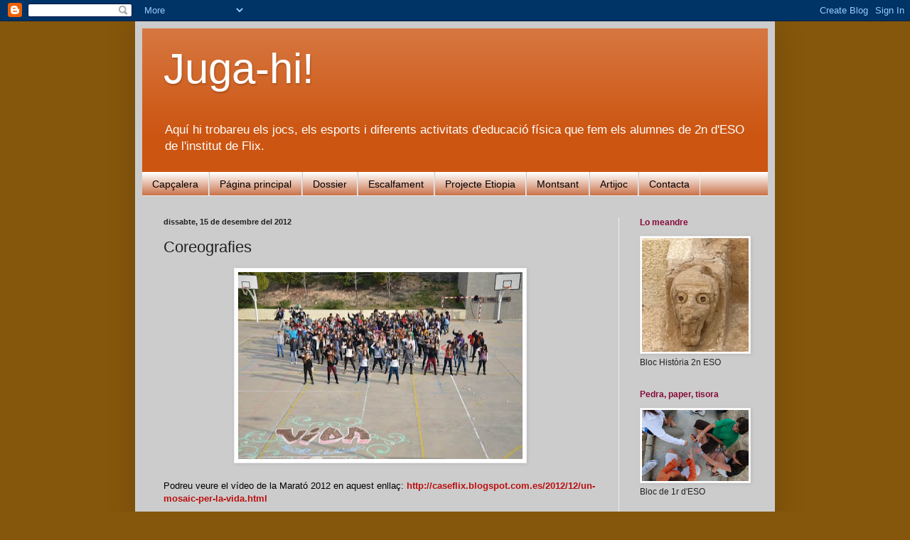

--- FILE ---
content_type: text/html; charset=UTF-8
request_url: http://bielies.blogspot.com/2012/12/coreografies.html
body_size: 14563
content:
<!DOCTYPE html>
<html class='v2' dir='ltr' lang='ca'>
<head>
<link href='https://www.blogger.com/static/v1/widgets/335934321-css_bundle_v2.css' rel='stylesheet' type='text/css'/>
<meta content='width=1100' name='viewport'/>
<meta content='text/html; charset=UTF-8' http-equiv='Content-Type'/>
<meta content='blogger' name='generator'/>
<link href='http://bielies.blogspot.com/favicon.ico' rel='icon' type='image/x-icon'/>
<link href='http://bielies.blogspot.com/2012/12/coreografies.html' rel='canonical'/>
<link rel="alternate" type="application/atom+xml" title="Juga-hi! - Atom" href="http://bielies.blogspot.com/feeds/posts/default" />
<link rel="alternate" type="application/rss+xml" title="Juga-hi! - RSS" href="http://bielies.blogspot.com/feeds/posts/default?alt=rss" />
<link rel="service.post" type="application/atom+xml" title="Juga-hi! - Atom" href="https://www.blogger.com/feeds/2132330157747986376/posts/default" />

<link rel="alternate" type="application/atom+xml" title="Juga-hi! - Atom" href="http://bielies.blogspot.com/feeds/4491158201123064366/comments/default" />
<!--Can't find substitution for tag [blog.ieCssRetrofitLinks]-->
<link href='https://blogger.googleusercontent.com/img/b/R29vZ2xl/AVvXsEgL8jq_5Lxq3hM9xo6W1A18Dz314jcCl-rfNv0uV012LtCmMmlDGXP1WFwwfMSO57DRaF5gILj-_Re4fOxO5WaWdlWqwRXEGoomn4kBvfNfgu8jtTdj6R1b4TZRKk9e0FE9VYcPzguV0rM/s400/DSC_1001.jpg' rel='image_src'/>
<meta content='http://bielies.blogspot.com/2012/12/coreografies.html' property='og:url'/>
<meta content='Coreografies' property='og:title'/>
<meta content='   Podreu veure el vídeo de la Marató 2012 en aquest enllaç:  http://caseflix.blogspot.com.es/2012/12/un-mosaic-per-la-vida.html   Els passo...' property='og:description'/>
<meta content='https://blogger.googleusercontent.com/img/b/R29vZ2xl/AVvXsEgL8jq_5Lxq3hM9xo6W1A18Dz314jcCl-rfNv0uV012LtCmMmlDGXP1WFwwfMSO57DRaF5gILj-_Re4fOxO5WaWdlWqwRXEGoomn4kBvfNfgu8jtTdj6R1b4TZRKk9e0FE9VYcPzguV0rM/w1200-h630-p-k-no-nu/DSC_1001.jpg' property='og:image'/>
<title>Juga-hi!: Coreografies</title>
<style id='page-skin-1' type='text/css'><!--
/*
-----------------------------------------------
Blogger Template Style
Name:     Simple
Designer: Blogger
URL:      www.blogger.com
----------------------------------------------- */
/* Content
----------------------------------------------- */
body {
font: normal normal 12px Arial, Tahoma, Helvetica, FreeSans, sans-serif;
color: #222222;
background: #85570c none repeat scroll top left;
padding: 0 40px 40px 40px;
}
html body .region-inner {
min-width: 0;
max-width: 100%;
width: auto;
}
h2 {
font-size: 22px;
}
a:link {
text-decoration:none;
color: #bb0f0f;
}
a:visited {
text-decoration:none;
color: #06447f;
}
a:hover {
text-decoration:underline;
color: #ff0000;
}
.body-fauxcolumn-outer .fauxcolumn-inner {
background: transparent none repeat scroll top left;
_background-image: none;
}
.body-fauxcolumn-outer .cap-top {
position: absolute;
z-index: 1;
height: 400px;
width: 100%;
}
.body-fauxcolumn-outer .cap-top .cap-left {
width: 100%;
background: transparent none repeat-x scroll top left;
_background-image: none;
}
.content-outer {
-moz-box-shadow: 0 0 40px rgba(0, 0, 0, .15);
-webkit-box-shadow: 0 0 5px rgba(0, 0, 0, .15);
-goog-ms-box-shadow: 0 0 10px #333333;
box-shadow: 0 0 40px rgba(0, 0, 0, .15);
margin-bottom: 1px;
}
.content-inner {
padding: 10px 10px;
}
.content-inner {
background-color: #cccccc;
}
/* Header
----------------------------------------------- */
.header-outer {
background: #cc5511 url(http://www.blogblog.com/1kt/simple/gradients_light.png) repeat-x scroll 0 -400px;
_background-image: none;
}
.Header h1 {
font: normal normal 60px Arial, Tahoma, Helvetica, FreeSans, sans-serif;
color: #ffffff;
text-shadow: 1px 2px 3px rgba(0, 0, 0, .2);
}
.Header h1 a {
color: #ffffff;
}
.Header .description {
font-size: 140%;
color: #ffffff;
}
.header-inner .Header .titlewrapper {
padding: 22px 30px;
}
.header-inner .Header .descriptionwrapper {
padding: 0 30px;
}
/* Tabs
----------------------------------------------- */
.tabs-inner .section:first-child {
border-top: 0 solid #eeeeee;
}
.tabs-inner .section:first-child ul {
margin-top: -0;
border-top: 0 solid #eeeeee;
border-left: 0 solid #eeeeee;
border-right: 0 solid #eeeeee;
}
.tabs-inner .widget ul {
background: #bf5727 url(https://resources.blogblog.com/blogblog/data/1kt/simple/gradients_light.png) repeat-x scroll 0 -800px;
_background-image: none;
border-bottom: 1px solid #eeeeee;
margin-top: 0;
margin-left: -30px;
margin-right: -30px;
}
.tabs-inner .widget li a {
display: inline-block;
padding: .6em 1em;
font: normal normal 14px Arial, Tahoma, Helvetica, FreeSans, sans-serif;
color: #000000;
border-left: 1px solid #cccccc;
border-right: 1px solid #eeeeee;
}
.tabs-inner .widget li:first-child a {
border-left: none;
}
.tabs-inner .widget li.selected a, .tabs-inner .widget li a:hover {
color: #662a08;
background-color: transparent;
text-decoration: none;
}
/* Columns
----------------------------------------------- */
.main-outer {
border-top: 0 solid #eeeeee;
}
.fauxcolumn-left-outer .fauxcolumn-inner {
border-right: 1px solid #eeeeee;
}
.fauxcolumn-right-outer .fauxcolumn-inner {
border-left: 1px solid #eeeeee;
}
/* Headings
----------------------------------------------- */
div.widget > h2,
div.widget h2.title {
margin: 0 0 1em 0;
font: normal bold 12px Arial, Tahoma, Helvetica, FreeSans, sans-serif;
color: #850c3a;
}
/* Widgets
----------------------------------------------- */
.widget .zippy {
color: #999999;
text-shadow: 2px 2px 1px rgba(0, 0, 0, .1);
}
.widget .popular-posts ul {
list-style: none;
}
/* Posts
----------------------------------------------- */
h2.date-header {
font: normal bold 11px Arial, Tahoma, Helvetica, FreeSans, sans-serif;
}
.date-header span {
background-color: transparent;
color: #222222;
padding: inherit;
letter-spacing: inherit;
margin: inherit;
}
.main-inner {
padding-top: 30px;
padding-bottom: 30px;
}
.main-inner .column-center-inner {
padding: 0 15px;
}
.main-inner .column-center-inner .section {
margin: 0 15px;
}
.post {
margin: 0 0 25px 0;
}
h3.post-title, .comments h4 {
font: normal normal 22px Arial, Tahoma, Helvetica, FreeSans, sans-serif;
margin: .75em 0 0;
}
.post-body {
font-size: 110%;
line-height: 1.4;
position: relative;
}
.post-body img, .post-body .tr-caption-container, .Profile img, .Image img,
.BlogList .item-thumbnail img {
padding: 2px;
background: #ffffff;
border: 1px solid #eeeeee;
-moz-box-shadow: 1px 1px 5px rgba(0, 0, 0, .1);
-webkit-box-shadow: 1px 1px 5px rgba(0, 0, 0, .1);
box-shadow: 1px 1px 5px rgba(0, 0, 0, .1);
}
.post-body img, .post-body .tr-caption-container {
padding: 5px;
}
.post-body .tr-caption-container {
color: #222222;
}
.post-body .tr-caption-container img {
padding: 0;
background: transparent;
border: none;
-moz-box-shadow: 0 0 0 rgba(0, 0, 0, .1);
-webkit-box-shadow: 0 0 0 rgba(0, 0, 0, .1);
box-shadow: 0 0 0 rgba(0, 0, 0, .1);
}
.post-header {
margin: 0 0 1.5em;
line-height: 1.6;
font-size: 90%;
}
.post-footer {
margin: 20px -2px 0;
padding: 5px 10px;
color: #666666;
background-color: #f9f9f9;
border-bottom: 1px solid #eeeeee;
line-height: 1.6;
font-size: 90%;
}
#comments .comment-author {
padding-top: 1.5em;
border-top: 1px solid #eeeeee;
background-position: 0 1.5em;
}
#comments .comment-author:first-child {
padding-top: 0;
border-top: none;
}
.avatar-image-container {
margin: .2em 0 0;
}
#comments .avatar-image-container img {
border: 1px solid #eeeeee;
}
/* Comments
----------------------------------------------- */
.comments .comments-content .icon.blog-author {
background-repeat: no-repeat;
background-image: url([data-uri]);
}
.comments .comments-content .loadmore a {
border-top: 1px solid #999999;
border-bottom: 1px solid #999999;
}
.comments .comment-thread.inline-thread {
background-color: #f9f9f9;
}
.comments .continue {
border-top: 2px solid #999999;
}
/* Accents
---------------------------------------------- */
.section-columns td.columns-cell {
border-left: 1px solid #eeeeee;
}
.blog-pager {
background: transparent none no-repeat scroll top center;
}
.blog-pager-older-link, .home-link,
.blog-pager-newer-link {
background-color: #cccccc;
padding: 5px;
}
.footer-outer {
border-top: 0 dashed #bbbbbb;
}
/* Mobile
----------------------------------------------- */
body.mobile  {
background-size: auto;
}
.mobile .body-fauxcolumn-outer {
background: transparent none repeat scroll top left;
}
.mobile .body-fauxcolumn-outer .cap-top {
background-size: 100% auto;
}
.mobile .content-outer {
-webkit-box-shadow: 0 0 3px rgba(0, 0, 0, .15);
box-shadow: 0 0 3px rgba(0, 0, 0, .15);
}
.mobile .tabs-inner .widget ul {
margin-left: 0;
margin-right: 0;
}
.mobile .post {
margin: 0;
}
.mobile .main-inner .column-center-inner .section {
margin: 0;
}
.mobile .date-header span {
padding: 0.1em 10px;
margin: 0 -10px;
}
.mobile h3.post-title {
margin: 0;
}
.mobile .blog-pager {
background: transparent none no-repeat scroll top center;
}
.mobile .footer-outer {
border-top: none;
}
.mobile .main-inner, .mobile .footer-inner {
background-color: #cccccc;
}
.mobile-index-contents {
color: #222222;
}
.mobile-link-button {
background-color: #bb0f0f;
}
.mobile-link-button a:link, .mobile-link-button a:visited {
color: #ffffff;
}
.mobile .tabs-inner .section:first-child {
border-top: none;
}
.mobile .tabs-inner .PageList .widget-content {
background-color: transparent;
color: #662a08;
border-top: 1px solid #eeeeee;
border-bottom: 1px solid #eeeeee;
}
.mobile .tabs-inner .PageList .widget-content .pagelist-arrow {
border-left: 1px solid #eeeeee;
}

--></style>
<style id='template-skin-1' type='text/css'><!--
body {
min-width: 900px;
}
.content-outer, .content-fauxcolumn-outer, .region-inner {
min-width: 900px;
max-width: 900px;
_width: 900px;
}
.main-inner .columns {
padding-left: 0px;
padding-right: 210px;
}
.main-inner .fauxcolumn-center-outer {
left: 0px;
right: 210px;
/* IE6 does not respect left and right together */
_width: expression(this.parentNode.offsetWidth -
parseInt("0px") -
parseInt("210px") + 'px');
}
.main-inner .fauxcolumn-left-outer {
width: 0px;
}
.main-inner .fauxcolumn-right-outer {
width: 210px;
}
.main-inner .column-left-outer {
width: 0px;
right: 100%;
margin-left: -0px;
}
.main-inner .column-right-outer {
width: 210px;
margin-right: -210px;
}
#layout {
min-width: 0;
}
#layout .content-outer {
min-width: 0;
width: 800px;
}
#layout .region-inner {
min-width: 0;
width: auto;
}
body#layout div.add_widget {
padding: 8px;
}
body#layout div.add_widget a {
margin-left: 32px;
}
--></style>
<link href='https://www.blogger.com/dyn-css/authorization.css?targetBlogID=2132330157747986376&amp;zx=68cebda3-f0ea-4759-b15a-4a1083175ebd' media='none' onload='if(media!=&#39;all&#39;)media=&#39;all&#39;' rel='stylesheet'/><noscript><link href='https://www.blogger.com/dyn-css/authorization.css?targetBlogID=2132330157747986376&amp;zx=68cebda3-f0ea-4759-b15a-4a1083175ebd' rel='stylesheet'/></noscript>
<meta name='google-adsense-platform-account' content='ca-host-pub-1556223355139109'/>
<meta name='google-adsense-platform-domain' content='blogspot.com'/>

</head>
<body class='loading variant-bold'>
<div class='navbar section' id='navbar' name='Barra de navegació'><div class='widget Navbar' data-version='1' id='Navbar1'><script type="text/javascript">
    function setAttributeOnload(object, attribute, val) {
      if(window.addEventListener) {
        window.addEventListener('load',
          function(){ object[attribute] = val; }, false);
      } else {
        window.attachEvent('onload', function(){ object[attribute] = val; });
      }
    }
  </script>
<div id="navbar-iframe-container"></div>
<script type="text/javascript" src="https://apis.google.com/js/platform.js"></script>
<script type="text/javascript">
      gapi.load("gapi.iframes:gapi.iframes.style.bubble", function() {
        if (gapi.iframes && gapi.iframes.getContext) {
          gapi.iframes.getContext().openChild({
              url: 'https://www.blogger.com/navbar/2132330157747986376?po\x3d4491158201123064366\x26origin\x3dhttp://bielies.blogspot.com',
              where: document.getElementById("navbar-iframe-container"),
              id: "navbar-iframe"
          });
        }
      });
    </script><script type="text/javascript">
(function() {
var script = document.createElement('script');
script.type = 'text/javascript';
script.src = '//pagead2.googlesyndication.com/pagead/js/google_top_exp.js';
var head = document.getElementsByTagName('head')[0];
if (head) {
head.appendChild(script);
}})();
</script>
</div></div>
<div class='body-fauxcolumns'>
<div class='fauxcolumn-outer body-fauxcolumn-outer'>
<div class='cap-top'>
<div class='cap-left'></div>
<div class='cap-right'></div>
</div>
<div class='fauxborder-left'>
<div class='fauxborder-right'></div>
<div class='fauxcolumn-inner'>
</div>
</div>
<div class='cap-bottom'>
<div class='cap-left'></div>
<div class='cap-right'></div>
</div>
</div>
</div>
<div class='content'>
<div class='content-fauxcolumns'>
<div class='fauxcolumn-outer content-fauxcolumn-outer'>
<div class='cap-top'>
<div class='cap-left'></div>
<div class='cap-right'></div>
</div>
<div class='fauxborder-left'>
<div class='fauxborder-right'></div>
<div class='fauxcolumn-inner'>
</div>
</div>
<div class='cap-bottom'>
<div class='cap-left'></div>
<div class='cap-right'></div>
</div>
</div>
</div>
<div class='content-outer'>
<div class='content-cap-top cap-top'>
<div class='cap-left'></div>
<div class='cap-right'></div>
</div>
<div class='fauxborder-left content-fauxborder-left'>
<div class='fauxborder-right content-fauxborder-right'></div>
<div class='content-inner'>
<header>
<div class='header-outer'>
<div class='header-cap-top cap-top'>
<div class='cap-left'></div>
<div class='cap-right'></div>
</div>
<div class='fauxborder-left header-fauxborder-left'>
<div class='fauxborder-right header-fauxborder-right'></div>
<div class='region-inner header-inner'>
<div class='header section' id='header' name='Capçalera'><div class='widget Header' data-version='1' id='Header1'>
<div id='header-inner'>
<div class='titlewrapper'>
<h1 class='title'>
<a href='http://bielies.blogspot.com/'>
Juga-hi!
</a>
</h1>
</div>
<div class='descriptionwrapper'>
<p class='description'><span>Aquí hi trobareu els jocs, els esports i diferents activitats d'educació física que fem els alumnes de 2n d'ESO de l'institut de Flix.</span></p>
</div>
</div>
</div></div>
</div>
</div>
<div class='header-cap-bottom cap-bottom'>
<div class='cap-left'></div>
<div class='cap-right'></div>
</div>
</div>
</header>
<div class='tabs-outer'>
<div class='tabs-cap-top cap-top'>
<div class='cap-left'></div>
<div class='cap-right'></div>
</div>
<div class='fauxborder-left tabs-fauxborder-left'>
<div class='fauxborder-right tabs-fauxborder-right'></div>
<div class='region-inner tabs-inner'>
<div class='tabs section' id='crosscol' name='Multicolumnes'><div class='widget PageList' data-version='1' id='PageList1'>
<h2>Páginas</h2>
<div class='widget-content'>
<ul>
<li>
<a href='http://bielies.blogspot.com/p/capcalera.html'>Capçalera</a>
</li>
<li>
<a href='http://bielies.blogspot.com/'>Página principal</a>
</li>
<li>
<a href='http://bielies.blogspot.com/p/presentacio-dossiers.html'>Dossier</a>
</li>
<li>
<a href='http://bielies.blogspot.com/p/escalfament.html'>Escalfament</a>
</li>
<li>
<a href='http://bielies.blogspot.com/p/etiopiaproject.html'>Projecte Etiopia</a>
</li>
<li>
<a href='http://bielies.blogspot.com/p/montsant.html'>Montsant</a>
</li>
<li>
<a href='http://bielies.blogspot.com/p/artijoc.html'>Artijoc</a>
</li>
<li>
<a href='http://bielies.blogspot.com/p/contacta.html'>Contacta</a>
</li>
</ul>
<div class='clear'></div>
</div>
</div></div>
<div class='tabs no-items section' id='crosscol-overflow' name='Cross-Column 2'></div>
</div>
</div>
<div class='tabs-cap-bottom cap-bottom'>
<div class='cap-left'></div>
<div class='cap-right'></div>
</div>
</div>
<div class='main-outer'>
<div class='main-cap-top cap-top'>
<div class='cap-left'></div>
<div class='cap-right'></div>
</div>
<div class='fauxborder-left main-fauxborder-left'>
<div class='fauxborder-right main-fauxborder-right'></div>
<div class='region-inner main-inner'>
<div class='columns fauxcolumns'>
<div class='fauxcolumn-outer fauxcolumn-center-outer'>
<div class='cap-top'>
<div class='cap-left'></div>
<div class='cap-right'></div>
</div>
<div class='fauxborder-left'>
<div class='fauxborder-right'></div>
<div class='fauxcolumn-inner'>
</div>
</div>
<div class='cap-bottom'>
<div class='cap-left'></div>
<div class='cap-right'></div>
</div>
</div>
<div class='fauxcolumn-outer fauxcolumn-left-outer'>
<div class='cap-top'>
<div class='cap-left'></div>
<div class='cap-right'></div>
</div>
<div class='fauxborder-left'>
<div class='fauxborder-right'></div>
<div class='fauxcolumn-inner'>
</div>
</div>
<div class='cap-bottom'>
<div class='cap-left'></div>
<div class='cap-right'></div>
</div>
</div>
<div class='fauxcolumn-outer fauxcolumn-right-outer'>
<div class='cap-top'>
<div class='cap-left'></div>
<div class='cap-right'></div>
</div>
<div class='fauxborder-left'>
<div class='fauxborder-right'></div>
<div class='fauxcolumn-inner'>
</div>
</div>
<div class='cap-bottom'>
<div class='cap-left'></div>
<div class='cap-right'></div>
</div>
</div>
<!-- corrects IE6 width calculation -->
<div class='columns-inner'>
<div class='column-center-outer'>
<div class='column-center-inner'>
<div class='main section' id='main' name='Principal'><div class='widget Blog' data-version='1' id='Blog1'>
<div class='blog-posts hfeed'>

          <div class="date-outer">
        
<h2 class='date-header'><span>dissabte, 15 de desembre del 2012</span></h2>

          <div class="date-posts">
        
<div class='post-outer'>
<div class='post hentry uncustomized-post-template' itemprop='blogPost' itemscope='itemscope' itemtype='http://schema.org/BlogPosting'>
<meta content='https://blogger.googleusercontent.com/img/b/R29vZ2xl/AVvXsEgL8jq_5Lxq3hM9xo6W1A18Dz314jcCl-rfNv0uV012LtCmMmlDGXP1WFwwfMSO57DRaF5gILj-_Re4fOxO5WaWdlWqwRXEGoomn4kBvfNfgu8jtTdj6R1b4TZRKk9e0FE9VYcPzguV0rM/s400/DSC_1001.jpg' itemprop='image_url'/>
<meta content='2132330157747986376' itemprop='blogId'/>
<meta content='4491158201123064366' itemprop='postId'/>
<a name='4491158201123064366'></a>
<h3 class='post-title entry-title' itemprop='name'>
Coreografies
</h3>
<div class='post-header'>
<div class='post-header-line-1'></div>
</div>
<div class='post-body entry-content' id='post-body-4491158201123064366' itemprop='description articleBody'>
<div class="separator" style="clear: both; text-align: center;">
<a href="https://blogger.googleusercontent.com/img/b/R29vZ2xl/AVvXsEgL8jq_5Lxq3hM9xo6W1A18Dz314jcCl-rfNv0uV012LtCmMmlDGXP1WFwwfMSO57DRaF5gILj-_Re4fOxO5WaWdlWqwRXEGoomn4kBvfNfgu8jtTdj6R1b4TZRKk9e0FE9VYcPzguV0rM/s1600/DSC_1001.jpg" imageanchor="1" style="margin-left: 1em; margin-right: 1em;"><img border="0" height="263" src="https://blogger.googleusercontent.com/img/b/R29vZ2xl/AVvXsEgL8jq_5Lxq3hM9xo6W1A18Dz314jcCl-rfNv0uV012LtCmMmlDGXP1WFwwfMSO57DRaF5gILj-_Re4fOxO5WaWdlWqwRXEGoomn4kBvfNfgu8jtTdj6R1b4TZRKk9e0FE9VYcPzguV0rM/s400/DSC_1001.jpg" width="400" /></a></div>
<span style="color: #990000; font-family: Arial;"><span style="color: black;"></span></span><br />
<span style="color: #990000; font-family: Arial;"><span style="color: black;">Podreu veure el vídeo de la Marató 2012 en aquest enllaç:</span><strong> </strong><a href="http://caseflix.blogspot.com.es/2012/12/un-mosaic-per-la-vida.html"><strong>http://caseflix.blogspot.com.es/2012/12/un-mosaic-per-la-vida.html</strong></a></span><br />
<strong><span style="color: #990000; font-family: Arial;"></span></strong><br />
<span style="font-family: &quot;Arial&quot;,&quot;sans-serif&quot;; font-size: 12pt;">Els
passos del ball que hem fet per al dia de la marató són els següents:</span><br />
<div class="MsoNormal" style="line-height: normal; margin: 0cm 0cm 0pt 18pt; mso-list: l0 level1 lfo1; text-align: justify; text-indent: -18pt;">
<span style="font-family: &quot;Arial&quot;,&quot;sans-serif&quot;; font-size: 12pt; mso-fareast-font-family: Arial;"><span style="mso-list: Ignore;">-<span style="font-size-adjust: none; font-stretch: normal; font: 7pt/normal &quot;Times New Roman&quot;;">&nbsp;&nbsp;&nbsp;&nbsp;&nbsp;&nbsp;
</span></span></span><span style="font-family: &quot;Arial&quot;,&quot;sans-serif&quot;; font-size: 12pt;">El
primer pas consisteix en alçar la mà i fer el signe de la victòria.</span></div>
<div class="MsoNormal" style="line-height: normal; margin: 0cm 0cm 0pt 18pt; mso-list: l0 level1 lfo1; text-align: justify; text-indent: -18pt;">
<span style="font-family: &quot;Arial&quot;,&quot;sans-serif&quot;; font-size: 12pt; mso-fareast-font-family: Arial;"><span style="mso-list: Ignore;">-<span style="font-size-adjust: none; font-stretch: normal; font: 7pt/normal &quot;Times New Roman&quot;;">&nbsp;&nbsp;&nbsp;&nbsp;&nbsp;&nbsp;
</span></span></span><span style="font-family: &quot;Arial&quot;,&quot;sans-serif&quot;; font-size: 12pt;">En
el segon pas hem d&#8217;aixecar la mà amb el puny tancat quatre vegades.</span></div>
<div class="MsoNormal" style="line-height: normal; margin: 0cm 0cm 0pt 18pt; mso-list: l0 level1 lfo1; text-align: justify; text-indent: -18pt;">
<span style="font-family: &quot;Arial&quot;,&quot;sans-serif&quot;; font-size: 12pt; mso-fareast-font-family: Arial;"><span style="mso-list: Ignore;">-<span style="font-size-adjust: none; font-stretch: normal; font: 7pt/normal &quot;Times New Roman&quot;;">&nbsp;&nbsp;&nbsp;&nbsp;&nbsp;&nbsp;
</span></span></span><span style="font-family: &quot;Arial&quot;,&quot;sans-serif&quot;; font-size: 12pt;">En
el tercer pas hem d&#8217; estirar els braços rectes i quan arriben a dalt hem de fer
quatre punys amb els dos braços. </span></div>
<div class="MsoNormal" style="line-height: normal; margin: 0cm 0cm 0pt 18pt; mso-list: l0 level1 lfo1; text-align: justify; text-indent: -18pt;">
<span style="font-family: &quot;Arial&quot;,&quot;sans-serif&quot;; font-size: 12pt; mso-fareast-font-family: Arial;"><span style="mso-list: Ignore;">-<span style="font-size-adjust: none; font-stretch: normal; font: 7pt/normal &quot;Times New Roman&quot;;">&nbsp;&nbsp;&nbsp;&nbsp;&nbsp;&nbsp;
</span></span></span><span style="font-family: &quot;Arial&quot;,&quot;sans-serif&quot;; font-size: 12pt;">En
el quart<span style="mso-spacerun: yes;">&nbsp; </span>pas hem d&#8217;estirar un braç i
l&#8217;altre arreplegar-lo, i ho hem de fer quatre vegades.</span></div>
<div class="MsoNormal" style="line-height: normal; margin: 0cm 0cm 0pt 18pt; mso-list: l0 level1 lfo1; text-align: justify; text-indent: -18pt;">
<span style="font-family: &quot;Arial&quot;,&quot;sans-serif&quot;; font-size: 12pt; mso-fareast-font-family: Arial;"><span style="mso-list: Ignore;">-<span style="font-size-adjust: none; font-stretch: normal; font: 7pt/normal &quot;Times New Roman&quot;;">&nbsp;&nbsp;&nbsp;&nbsp;&nbsp;&nbsp;
</span></span></span><span style="font-family: &quot;Arial&quot;,&quot;sans-serif&quot;; font-size: 12pt;">I
en el cinquè pas hem de fer un cor amb les mans i moure&#8217;l quatre vegades cap
davant.</span></div>
<div class="MsoNormal" style="line-height: normal; margin: 0cm 0cm 0pt 18pt; mso-list: l0 level1 lfo1; text-align: justify; text-indent: -18pt;">
<span style="font-family: &quot;Arial&quot;,&quot;sans-serif&quot;; font-size: 12pt; mso-fareast-font-family: Arial;"><span style="mso-list: Ignore;">-<span style="font-size-adjust: none; font-stretch: normal; font: 7pt/normal &quot;Times New Roman&quot;;">&nbsp;&nbsp;&nbsp;&nbsp;&nbsp;&nbsp;
</span></span></span><span style="font-family: &quot;Arial&quot;,&quot;sans-serif&quot;; font-size: 12pt;">En
el sisè pas<span style="mso-spacerun: yes;">&nbsp; </span>hem d&#8217;anar cap a la dreta i
cap a l&#8217;esquerra i hem de comptar cada quatre vegades amb els dits.</span></div>
<div class="MsoNormal" style="line-height: normal; margin: 0cm 0cm 0pt 18pt; mso-list: l0 level1 lfo1; text-align: justify; text-indent: -18pt;">
<span style="font-family: &quot;Arial&quot;,&quot;sans-serif&quot;; font-size: 12pt; mso-fareast-font-family: Arial;"><span style="mso-list: Ignore;">-<span style="font-size-adjust: none; font-stretch: normal; font: 7pt/normal &quot;Times New Roman&quot;;">&nbsp;&nbsp;&nbsp;&nbsp;&nbsp;&nbsp;
</span></span></span><span style="font-family: &quot;Arial&quot;,&quot;sans-serif&quot;; font-size: 12pt;">I
l&#8217;últim pas, hem de creuar les cames i amb els braços cap dalt i després tornar
a creuar les cames i tirar els braços cap baix.</span></div>
<div class="MsoNormal" style="line-height: normal; margin: 0cm 0cm 0pt; text-align: justify;">
<span style="font-family: &quot;Arial&quot;,&quot;sans-serif&quot;; font-size: 12pt;">I
aquests passos els hem d&#8217;anar repetint durant tota la cançó.<o:p></o:p></span></div>
<span style="font-family: &quot;Arial&quot;,&quot;sans-serif&quot;; font-size: 12pt;"><strong><span style="color: #990000;">Guillem
Serra<o:p></o:p></span></strong></span><br />
<br />
<div class="MsoNormal" style="line-height: normal; margin: 0cm 0cm 0pt; text-align: justify;">
<span style="font-family: &quot;Arial&quot;,&quot;sans-serif&quot;; font-size: 12pt;">Durant
aquestes últimes sessions d&#8217;educació física hem estat ballant. Primer de tot em
preparat el <i style="mso-bidi-font-style: normal;">flashmob</i> per al dia de la
Marató, i després hem començat amb l&#8217;actuació per al divendres 21; que és la
cançó &#8220;Tinc un pensament per tu&#8221;.</span></div>
<div class="MsoNormal" style="line-height: normal; margin: 0cm 0cm 0pt; text-align: justify;">
<span style="font-family: &quot;Arial&quot;,&quot;sans-serif&quot;; font-size: 12pt;"><strong><span style="color: #990000;">Car</span><span style="color: #990000;">lota
Aran<o:p></o:p></span></strong></span></div>
<br />
<strong><span style="color: #990000; font-family: Arial, Helvetica, sans-serif;">Data límit: 22/12/2012</span></strong>
<div style='clear: both;'></div>
</div>
<div class='post-footer'>
<div class='post-footer-line post-footer-line-1'>
<span class='post-author vcard'>
Publicat per
<span class='fn' itemprop='author' itemscope='itemscope' itemtype='http://schema.org/Person'>
<meta content='https://www.blogger.com/profile/12574417745331724313' itemprop='url'/>
<a class='g-profile' href='https://www.blogger.com/profile/12574417745331724313' rel='author' title='author profile'>
<span itemprop='name'>Biel Pubill</span>
</a>
</span>
</span>
<span class='post-timestamp'>
a
<meta content='http://bielies.blogspot.com/2012/12/coreografies.html' itemprop='url'/>
<a class='timestamp-link' href='http://bielies.blogspot.com/2012/12/coreografies.html' rel='bookmark' title='permanent link'><abbr class='published' itemprop='datePublished' title='2012-12-15T08:19:00-08:00'>8:19</abbr></a>
</span>
<span class='post-comment-link'>
</span>
<span class='post-icons'>
<span class='item-control blog-admin pid-1463024918'>
<a href='https://www.blogger.com/post-edit.g?blogID=2132330157747986376&postID=4491158201123064366&from=pencil' title='Modificar el missatge'>
<img alt='' class='icon-action' height='18' src='https://resources.blogblog.com/img/icon18_edit_allbkg.gif' width='18'/>
</a>
</span>
</span>
<div class='post-share-buttons goog-inline-block'>
<a class='goog-inline-block share-button sb-email' href='https://www.blogger.com/share-post.g?blogID=2132330157747986376&postID=4491158201123064366&target=email' target='_blank' title='Envia per correu electrònic'><span class='share-button-link-text'>Envia per correu electrònic</span></a><a class='goog-inline-block share-button sb-blog' href='https://www.blogger.com/share-post.g?blogID=2132330157747986376&postID=4491158201123064366&target=blog' onclick='window.open(this.href, "_blank", "height=270,width=475"); return false;' target='_blank' title='BlogThis!'><span class='share-button-link-text'>BlogThis!</span></a><a class='goog-inline-block share-button sb-twitter' href='https://www.blogger.com/share-post.g?blogID=2132330157747986376&postID=4491158201123064366&target=twitter' target='_blank' title='Comparteix a X'><span class='share-button-link-text'>Comparteix a X</span></a><a class='goog-inline-block share-button sb-facebook' href='https://www.blogger.com/share-post.g?blogID=2132330157747986376&postID=4491158201123064366&target=facebook' onclick='window.open(this.href, "_blank", "height=430,width=640"); return false;' target='_blank' title='Comparteix a Facebook'><span class='share-button-link-text'>Comparteix a Facebook</span></a><a class='goog-inline-block share-button sb-pinterest' href='https://www.blogger.com/share-post.g?blogID=2132330157747986376&postID=4491158201123064366&target=pinterest' target='_blank' title='Comparteix a Pinterest'><span class='share-button-link-text'>Comparteix a Pinterest</span></a>
</div>
</div>
<div class='post-footer-line post-footer-line-2'>
<span class='post-labels'>
Etiquetes de comentaris:
<a href='http://bielies.blogspot.com/search/label/Coreografies' rel='tag'>Coreografies</a>
</span>
</div>
<div class='post-footer-line post-footer-line-3'>
<span class='post-location'>
</span>
</div>
</div>
</div>
<div class='comments' id='comments'>
<a name='comments'></a>
<h4>Cap comentari:</h4>
<div id='Blog1_comments-block-wrapper'>
<dl class='avatar-comment-indent' id='comments-block'>
</dl>
</div>
<p class='comment-footer'>
<div class='comment-form'>
<a name='comment-form'></a>
<h4 id='comment-post-message'>Publica un comentari a l'entrada</h4>
<p>
</p>
<a href='https://www.blogger.com/comment/frame/2132330157747986376?po=4491158201123064366&hl=ca&saa=85391&origin=http://bielies.blogspot.com' id='comment-editor-src'></a>
<iframe allowtransparency='true' class='blogger-iframe-colorize blogger-comment-from-post' frameborder='0' height='410px' id='comment-editor' name='comment-editor' src='' width='100%'></iframe>
<script src='https://www.blogger.com/static/v1/jsbin/2830521187-comment_from_post_iframe.js' type='text/javascript'></script>
<script type='text/javascript'>
      BLOG_CMT_createIframe('https://www.blogger.com/rpc_relay.html');
    </script>
</div>
</p>
</div>
</div>

        </div></div>
      
</div>
<div class='blog-pager' id='blog-pager'>
<span id='blog-pager-newer-link'>
<a class='blog-pager-newer-link' href='http://bielies.blogspot.com/2012/12/festival-de-nadal.html' id='Blog1_blog-pager-newer-link' title='Entrada més recent'>Entrada més recent</a>
</span>
<span id='blog-pager-older-link'>
<a class='blog-pager-older-link' href='http://bielies.blogspot.com/2012/12/2n-trimestre-touch-ball.html' id='Blog1_blog-pager-older-link' title='Entrada més antiga'>Entrada més antiga</a>
</span>
<a class='home-link' href='http://bielies.blogspot.com/'>Inici</a>
</div>
<div class='clear'></div>
<div class='post-feeds'>
<div class='feed-links'>
Subscriure's a:
<a class='feed-link' href='http://bielies.blogspot.com/feeds/4491158201123064366/comments/default' target='_blank' type='application/atom+xml'>Comentaris del missatge (Atom)</a>
</div>
</div>
</div></div>
</div>
</div>
<div class='column-left-outer'>
<div class='column-left-inner'>
<aside>
</aside>
</div>
</div>
<div class='column-right-outer'>
<div class='column-right-inner'>
<aside>
<div class='sidebar section' id='sidebar-right-1'><div class='widget Image' data-version='1' id='Image5'>
<h2>Lo meandre</h2>
<div class='widget-content'>
<a href='https://lomeandre.blogspot.com/'>
<img alt='Lo meandre' height='160' id='Image5_img' src='https://blogger.googleusercontent.com/img/b/R29vZ2xl/AVvXsEi54oal8dgWWFECLUwtKDah0OFPAyyiTmbZw6fFc-S7opLep1ALSuoQQhJfWB8Y7HI_atuJvzuiAkJ1-JKkIfb2Jdt7URK2y02iQ_qdhr4OFLfq44sIevfIOszp8-43B9mDbI2fgkTO-KY/s1600/CAROTA.jpg' width='150'/>
</a>
<br/>
<span class='caption'>Bloc Història 2n ESO</span>
</div>
<div class='clear'></div>
</div><div class='widget Image' data-version='1' id='Image6'>
<h2>Pedra, paper, tisora</h2>
<div class='widget-content'>
<a href='http://bpubill.blogspot.com/'>
<img alt='Pedra, paper, tisora' height='100' id='Image6_img' src='https://blogger.googleusercontent.com/img/b/R29vZ2xl/AVvXsEjDEq_PxI6IwJHq-0cIYTtbMaidJqdM8jeGaAXIMa3yIglz_Kg75l5yxZ6FDHwbkm92EYqj2bOKQGCKyfqKEe3u1TyE0A70U4_-0Jic_hNBXPlzZ_p6KNbXA8BTUeIHXj2fQjeOw0kAgRc/s220/DSC_0055.JPG' width='150'/>
</a>
<br/>
<span class='caption'>Bloc de 1r d'ESO</span>
</div>
<div class='clear'></div>
</div><div class='widget Image' data-version='1' id='Image2'>
<h2>Rebelluga</h2>
<div class='widget-content'>
<a href='http://rebelluga.blogspot.com.es/'>
<img alt='Rebelluga' height='112' id='Image2_img' src='https://blogger.googleusercontent.com/img/b/R29vZ2xl/AVvXsEge0_lY6EfgrxiFyWnQATsaRQjsjHj2k61SPSq3iM8KSPMo5UaqUu2bR6EPx4NAVAxaCaYQhQU7M27ZVAwkJ7LflJJeHdTR9M83e0d6XKPPgLqGVhw8j9R-sjLJx3kMs0fwnv36S_BLZdw/s220/Jocs+IES+021.jpg' width='150'/>
</a>
<br/>
<span class='caption'>Bloc de CV Jocs populars 1r ESO</span>
</div>
<div class='clear'></div>
</div><div class='widget Image' data-version='1' id='Image7'>
<h2>Marro, pixo, cago</h2>
<div class='widget-content'>
<a href='http://marropixocago.blogspot.com/'>
<img alt='Marro, pixo, cago' height='112' id='Image7_img' src='https://blogger.googleusercontent.com/img/b/R29vZ2xl/AVvXsEiT51o4EvulKOBpScQb5v-p7zwN-uYxvlRfrq7jFHinaXlm3EW2nC3GvdFvt-KYzM6oH43VTGNDIBx1-N6aK12YymB-4hY_SWXFIjfPEBAszqL3fqQtRJSG-X3CtCktX5mIuRXPRnY4JRI/s220/DSC04934.JPG' width='150'/>
</a>
<br/>
<span class='caption'>Bloc de les optatives de 2n d'ESO</span>
</div>
<div class='clear'></div>
</div><div class='widget Image' data-version='1' id='Image4'>
<h2>Jocs en la història</h2>
<div class='widget-content'>
<a href='http://jocshistoria.blogspot.com.es/'>
<img alt='Jocs en la història' height='136' id='Image4_img' src='https://blogger.googleusercontent.com/img/b/R29vZ2xl/AVvXsEiBZcaet14UreaEDRPQmB3g076doNSUMpZkhpTdC51mtWsVKRJiQGfEQX7WN3__KuCRaA7zhoXavf3EDC-_gN6VQLpzkhGd883G127OqrgPU3ygrcT-NxC7VANRkonCHUz5bmX64_e9xXI/s1600/DSC00064.JPG' width='150'/>
</a>
<br/>
</div>
<div class='clear'></div>
</div><div class='widget Image' data-version='1' id='Image3'>
<h2>Ben jugat!</h2>
<div class='widget-content'>
<a href='http://bieljoc.blogspot.com/'>
<img alt='Ben jugat!' height='101' id='Image3_img' src='https://blogger.googleusercontent.com/img/b/R29vZ2xl/AVvXsEh9m3kvhFGmaeWMvnYFZ_bb0FzKpjWWWmyPDJp6KWgPjDGbYy-c-S_yef0cuRL35Fcz-PKjjwPKl8mIR7O06LWhBDdeCys09p0vCRNQBeFaOUe6OHxPVPAq6Jx2MDjWEuBs1ISk8ZJocR4/s220/DSC_0225.JPG' width='150'/>
</a>
<br/>
<span class='caption'>Jocs i esports tradicionals</span>
</div>
<div class='clear'></div>
</div><div class='widget BlogArchive' data-version='1' id='BlogArchive1'>
<h2>Arxiu del blog</h2>
<div class='widget-content'>
<div id='ArchiveList'>
<div id='BlogArchive1_ArchiveList'>
<ul class='hierarchy'>
<li class='archivedate collapsed'>
<a class='toggle' href='javascript:void(0)'>
<span class='zippy'>

        &#9658;&#160;
      
</span>
</a>
<a class='post-count-link' href='http://bielies.blogspot.com/2024/'>
2024
</a>
<span class='post-count' dir='ltr'>(1)</span>
<ul class='hierarchy'>
<li class='archivedate collapsed'>
<a class='toggle' href='javascript:void(0)'>
<span class='zippy'>

        &#9658;&#160;
      
</span>
</a>
<a class='post-count-link' href='http://bielies.blogspot.com/2024/09/'>
de setembre
</a>
<span class='post-count' dir='ltr'>(1)</span>
</li>
</ul>
</li>
</ul>
<ul class='hierarchy'>
<li class='archivedate collapsed'>
<a class='toggle' href='javascript:void(0)'>
<span class='zippy'>

        &#9658;&#160;
      
</span>
</a>
<a class='post-count-link' href='http://bielies.blogspot.com/2022/'>
2022
</a>
<span class='post-count' dir='ltr'>(15)</span>
<ul class='hierarchy'>
<li class='archivedate collapsed'>
<a class='toggle' href='javascript:void(0)'>
<span class='zippy'>

        &#9658;&#160;
      
</span>
</a>
<a class='post-count-link' href='http://bielies.blogspot.com/2022/06/'>
de juny
</a>
<span class='post-count' dir='ltr'>(1)</span>
</li>
</ul>
<ul class='hierarchy'>
<li class='archivedate collapsed'>
<a class='toggle' href='javascript:void(0)'>
<span class='zippy'>

        &#9658;&#160;
      
</span>
</a>
<a class='post-count-link' href='http://bielies.blogspot.com/2022/05/'>
de maig
</a>
<span class='post-count' dir='ltr'>(4)</span>
</li>
</ul>
<ul class='hierarchy'>
<li class='archivedate collapsed'>
<a class='toggle' href='javascript:void(0)'>
<span class='zippy'>

        &#9658;&#160;
      
</span>
</a>
<a class='post-count-link' href='http://bielies.blogspot.com/2022/03/'>
de març
</a>
<span class='post-count' dir='ltr'>(3)</span>
</li>
</ul>
<ul class='hierarchy'>
<li class='archivedate collapsed'>
<a class='toggle' href='javascript:void(0)'>
<span class='zippy'>

        &#9658;&#160;
      
</span>
</a>
<a class='post-count-link' href='http://bielies.blogspot.com/2022/02/'>
de febrer
</a>
<span class='post-count' dir='ltr'>(5)</span>
</li>
</ul>
<ul class='hierarchy'>
<li class='archivedate collapsed'>
<a class='toggle' href='javascript:void(0)'>
<span class='zippy'>

        &#9658;&#160;
      
</span>
</a>
<a class='post-count-link' href='http://bielies.blogspot.com/2022/01/'>
de gener
</a>
<span class='post-count' dir='ltr'>(2)</span>
</li>
</ul>
</li>
</ul>
<ul class='hierarchy'>
<li class='archivedate collapsed'>
<a class='toggle' href='javascript:void(0)'>
<span class='zippy'>

        &#9658;&#160;
      
</span>
</a>
<a class='post-count-link' href='http://bielies.blogspot.com/2021/'>
2021
</a>
<span class='post-count' dir='ltr'>(30)</span>
<ul class='hierarchy'>
<li class='archivedate collapsed'>
<a class='toggle' href='javascript:void(0)'>
<span class='zippy'>

        &#9658;&#160;
      
</span>
</a>
<a class='post-count-link' href='http://bielies.blogspot.com/2021/11/'>
de novembre
</a>
<span class='post-count' dir='ltr'>(2)</span>
</li>
</ul>
<ul class='hierarchy'>
<li class='archivedate collapsed'>
<a class='toggle' href='javascript:void(0)'>
<span class='zippy'>

        &#9658;&#160;
      
</span>
</a>
<a class='post-count-link' href='http://bielies.blogspot.com/2021/10/'>
d&#8217;octubre
</a>
<span class='post-count' dir='ltr'>(4)</span>
</li>
</ul>
<ul class='hierarchy'>
<li class='archivedate collapsed'>
<a class='toggle' href='javascript:void(0)'>
<span class='zippy'>

        &#9658;&#160;
      
</span>
</a>
<a class='post-count-link' href='http://bielies.blogspot.com/2021/09/'>
de setembre
</a>
<span class='post-count' dir='ltr'>(4)</span>
</li>
</ul>
<ul class='hierarchy'>
<li class='archivedate collapsed'>
<a class='toggle' href='javascript:void(0)'>
<span class='zippy'>

        &#9658;&#160;
      
</span>
</a>
<a class='post-count-link' href='http://bielies.blogspot.com/2021/06/'>
de juny
</a>
<span class='post-count' dir='ltr'>(1)</span>
</li>
</ul>
<ul class='hierarchy'>
<li class='archivedate collapsed'>
<a class='toggle' href='javascript:void(0)'>
<span class='zippy'>

        &#9658;&#160;
      
</span>
</a>
<a class='post-count-link' href='http://bielies.blogspot.com/2021/05/'>
de maig
</a>
<span class='post-count' dir='ltr'>(1)</span>
</li>
</ul>
<ul class='hierarchy'>
<li class='archivedate collapsed'>
<a class='toggle' href='javascript:void(0)'>
<span class='zippy'>

        &#9658;&#160;
      
</span>
</a>
<a class='post-count-link' href='http://bielies.blogspot.com/2021/04/'>
d&#8217;abril
</a>
<span class='post-count' dir='ltr'>(2)</span>
</li>
</ul>
<ul class='hierarchy'>
<li class='archivedate collapsed'>
<a class='toggle' href='javascript:void(0)'>
<span class='zippy'>

        &#9658;&#160;
      
</span>
</a>
<a class='post-count-link' href='http://bielies.blogspot.com/2021/03/'>
de març
</a>
<span class='post-count' dir='ltr'>(4)</span>
</li>
</ul>
<ul class='hierarchy'>
<li class='archivedate collapsed'>
<a class='toggle' href='javascript:void(0)'>
<span class='zippy'>

        &#9658;&#160;
      
</span>
</a>
<a class='post-count-link' href='http://bielies.blogspot.com/2021/02/'>
de febrer
</a>
<span class='post-count' dir='ltr'>(6)</span>
</li>
</ul>
<ul class='hierarchy'>
<li class='archivedate collapsed'>
<a class='toggle' href='javascript:void(0)'>
<span class='zippy'>

        &#9658;&#160;
      
</span>
</a>
<a class='post-count-link' href='http://bielies.blogspot.com/2021/01/'>
de gener
</a>
<span class='post-count' dir='ltr'>(6)</span>
</li>
</ul>
</li>
</ul>
<ul class='hierarchy'>
<li class='archivedate collapsed'>
<a class='toggle' href='javascript:void(0)'>
<span class='zippy'>

        &#9658;&#160;
      
</span>
</a>
<a class='post-count-link' href='http://bielies.blogspot.com/2020/'>
2020
</a>
<span class='post-count' dir='ltr'>(16)</span>
<ul class='hierarchy'>
<li class='archivedate collapsed'>
<a class='toggle' href='javascript:void(0)'>
<span class='zippy'>

        &#9658;&#160;
      
</span>
</a>
<a class='post-count-link' href='http://bielies.blogspot.com/2020/12/'>
de desembre
</a>
<span class='post-count' dir='ltr'>(1)</span>
</li>
</ul>
<ul class='hierarchy'>
<li class='archivedate collapsed'>
<a class='toggle' href='javascript:void(0)'>
<span class='zippy'>

        &#9658;&#160;
      
</span>
</a>
<a class='post-count-link' href='http://bielies.blogspot.com/2020/11/'>
de novembre
</a>
<span class='post-count' dir='ltr'>(5)</span>
</li>
</ul>
<ul class='hierarchy'>
<li class='archivedate collapsed'>
<a class='toggle' href='javascript:void(0)'>
<span class='zippy'>

        &#9658;&#160;
      
</span>
</a>
<a class='post-count-link' href='http://bielies.blogspot.com/2020/10/'>
d&#8217;octubre
</a>
<span class='post-count' dir='ltr'>(7)</span>
</li>
</ul>
<ul class='hierarchy'>
<li class='archivedate collapsed'>
<a class='toggle' href='javascript:void(0)'>
<span class='zippy'>

        &#9658;&#160;
      
</span>
</a>
<a class='post-count-link' href='http://bielies.blogspot.com/2020/09/'>
de setembre
</a>
<span class='post-count' dir='ltr'>(3)</span>
</li>
</ul>
</li>
</ul>
<ul class='hierarchy'>
<li class='archivedate collapsed'>
<a class='toggle' href='javascript:void(0)'>
<span class='zippy'>

        &#9658;&#160;
      
</span>
</a>
<a class='post-count-link' href='http://bielies.blogspot.com/2014/'>
2014
</a>
<span class='post-count' dir='ltr'>(29)</span>
<ul class='hierarchy'>
<li class='archivedate collapsed'>
<a class='toggle' href='javascript:void(0)'>
<span class='zippy'>

        &#9658;&#160;
      
</span>
</a>
<a class='post-count-link' href='http://bielies.blogspot.com/2014/09/'>
de setembre
</a>
<span class='post-count' dir='ltr'>(1)</span>
</li>
</ul>
<ul class='hierarchy'>
<li class='archivedate collapsed'>
<a class='toggle' href='javascript:void(0)'>
<span class='zippy'>

        &#9658;&#160;
      
</span>
</a>
<a class='post-count-link' href='http://bielies.blogspot.com/2014/06/'>
de juny
</a>
<span class='post-count' dir='ltr'>(6)</span>
</li>
</ul>
<ul class='hierarchy'>
<li class='archivedate collapsed'>
<a class='toggle' href='javascript:void(0)'>
<span class='zippy'>

        &#9658;&#160;
      
</span>
</a>
<a class='post-count-link' href='http://bielies.blogspot.com/2014/05/'>
de maig
</a>
<span class='post-count' dir='ltr'>(1)</span>
</li>
</ul>
<ul class='hierarchy'>
<li class='archivedate collapsed'>
<a class='toggle' href='javascript:void(0)'>
<span class='zippy'>

        &#9658;&#160;
      
</span>
</a>
<a class='post-count-link' href='http://bielies.blogspot.com/2014/04/'>
d&#8217;abril
</a>
<span class='post-count' dir='ltr'>(2)</span>
</li>
</ul>
<ul class='hierarchy'>
<li class='archivedate collapsed'>
<a class='toggle' href='javascript:void(0)'>
<span class='zippy'>

        &#9658;&#160;
      
</span>
</a>
<a class='post-count-link' href='http://bielies.blogspot.com/2014/03/'>
de març
</a>
<span class='post-count' dir='ltr'>(4)</span>
</li>
</ul>
<ul class='hierarchy'>
<li class='archivedate collapsed'>
<a class='toggle' href='javascript:void(0)'>
<span class='zippy'>

        &#9658;&#160;
      
</span>
</a>
<a class='post-count-link' href='http://bielies.blogspot.com/2014/02/'>
de febrer
</a>
<span class='post-count' dir='ltr'>(8)</span>
</li>
</ul>
<ul class='hierarchy'>
<li class='archivedate collapsed'>
<a class='toggle' href='javascript:void(0)'>
<span class='zippy'>

        &#9658;&#160;
      
</span>
</a>
<a class='post-count-link' href='http://bielies.blogspot.com/2014/01/'>
de gener
</a>
<span class='post-count' dir='ltr'>(7)</span>
</li>
</ul>
</li>
</ul>
<ul class='hierarchy'>
<li class='archivedate collapsed'>
<a class='toggle' href='javascript:void(0)'>
<span class='zippy'>

        &#9658;&#160;
      
</span>
</a>
<a class='post-count-link' href='http://bielies.blogspot.com/2013/'>
2013
</a>
<span class='post-count' dir='ltr'>(47)</span>
<ul class='hierarchy'>
<li class='archivedate collapsed'>
<a class='toggle' href='javascript:void(0)'>
<span class='zippy'>

        &#9658;&#160;
      
</span>
</a>
<a class='post-count-link' href='http://bielies.blogspot.com/2013/12/'>
de desembre
</a>
<span class='post-count' dir='ltr'>(9)</span>
</li>
</ul>
<ul class='hierarchy'>
<li class='archivedate collapsed'>
<a class='toggle' href='javascript:void(0)'>
<span class='zippy'>

        &#9658;&#160;
      
</span>
</a>
<a class='post-count-link' href='http://bielies.blogspot.com/2013/11/'>
de novembre
</a>
<span class='post-count' dir='ltr'>(10)</span>
</li>
</ul>
<ul class='hierarchy'>
<li class='archivedate collapsed'>
<a class='toggle' href='javascript:void(0)'>
<span class='zippy'>

        &#9658;&#160;
      
</span>
</a>
<a class='post-count-link' href='http://bielies.blogspot.com/2013/10/'>
d&#8217;octubre
</a>
<span class='post-count' dir='ltr'>(3)</span>
</li>
</ul>
<ul class='hierarchy'>
<li class='archivedate collapsed'>
<a class='toggle' href='javascript:void(0)'>
<span class='zippy'>

        &#9658;&#160;
      
</span>
</a>
<a class='post-count-link' href='http://bielies.blogspot.com/2013/09/'>
de setembre
</a>
<span class='post-count' dir='ltr'>(8)</span>
</li>
</ul>
<ul class='hierarchy'>
<li class='archivedate collapsed'>
<a class='toggle' href='javascript:void(0)'>
<span class='zippy'>

        &#9658;&#160;
      
</span>
</a>
<a class='post-count-link' href='http://bielies.blogspot.com/2013/07/'>
de juliol
</a>
<span class='post-count' dir='ltr'>(1)</span>
</li>
</ul>
<ul class='hierarchy'>
<li class='archivedate collapsed'>
<a class='toggle' href='javascript:void(0)'>
<span class='zippy'>

        &#9658;&#160;
      
</span>
</a>
<a class='post-count-link' href='http://bielies.blogspot.com/2013/06/'>
de juny
</a>
<span class='post-count' dir='ltr'>(1)</span>
</li>
</ul>
<ul class='hierarchy'>
<li class='archivedate collapsed'>
<a class='toggle' href='javascript:void(0)'>
<span class='zippy'>

        &#9658;&#160;
      
</span>
</a>
<a class='post-count-link' href='http://bielies.blogspot.com/2013/05/'>
de maig
</a>
<span class='post-count' dir='ltr'>(6)</span>
</li>
</ul>
<ul class='hierarchy'>
<li class='archivedate collapsed'>
<a class='toggle' href='javascript:void(0)'>
<span class='zippy'>

        &#9658;&#160;
      
</span>
</a>
<a class='post-count-link' href='http://bielies.blogspot.com/2013/03/'>
de març
</a>
<span class='post-count' dir='ltr'>(2)</span>
</li>
</ul>
<ul class='hierarchy'>
<li class='archivedate collapsed'>
<a class='toggle' href='javascript:void(0)'>
<span class='zippy'>

        &#9658;&#160;
      
</span>
</a>
<a class='post-count-link' href='http://bielies.blogspot.com/2013/01/'>
de gener
</a>
<span class='post-count' dir='ltr'>(7)</span>
</li>
</ul>
</li>
</ul>
<ul class='hierarchy'>
<li class='archivedate expanded'>
<a class='toggle' href='javascript:void(0)'>
<span class='zippy toggle-open'>

        &#9660;&#160;
      
</span>
</a>
<a class='post-count-link' href='http://bielies.blogspot.com/2012/'>
2012
</a>
<span class='post-count' dir='ltr'>(30)</span>
<ul class='hierarchy'>
<li class='archivedate expanded'>
<a class='toggle' href='javascript:void(0)'>
<span class='zippy toggle-open'>

        &#9660;&#160;
      
</span>
</a>
<a class='post-count-link' href='http://bielies.blogspot.com/2012/12/'>
de desembre
</a>
<span class='post-count' dir='ltr'>(3)</span>
<ul class='posts'>
<li><a href='http://bielies.blogspot.com/2012/12/festival-de-nadal.html'>Festival de Nadal!!!</a></li>
<li><a href='http://bielies.blogspot.com/2012/12/coreografies.html'>Coreografies</a></li>
<li><a href='http://bielies.blogspot.com/2012/12/2n-trimestre-touch-ball.html'>2n Trimestre!!! Touch-ball</a></li>
</ul>
</li>
</ul>
<ul class='hierarchy'>
<li class='archivedate collapsed'>
<a class='toggle' href='javascript:void(0)'>
<span class='zippy'>

        &#9658;&#160;
      
</span>
</a>
<a class='post-count-link' href='http://bielies.blogspot.com/2012/11/'>
de novembre
</a>
<span class='post-count' dir='ltr'>(2)</span>
</li>
</ul>
<ul class='hierarchy'>
<li class='archivedate collapsed'>
<a class='toggle' href='javascript:void(0)'>
<span class='zippy'>

        &#9658;&#160;
      
</span>
</a>
<a class='post-count-link' href='http://bielies.blogspot.com/2012/10/'>
d&#8217;octubre
</a>
<span class='post-count' dir='ltr'>(6)</span>
</li>
</ul>
<ul class='hierarchy'>
<li class='archivedate collapsed'>
<a class='toggle' href='javascript:void(0)'>
<span class='zippy'>

        &#9658;&#160;
      
</span>
</a>
<a class='post-count-link' href='http://bielies.blogspot.com/2012/09/'>
de setembre
</a>
<span class='post-count' dir='ltr'>(13)</span>
</li>
</ul>
<ul class='hierarchy'>
<li class='archivedate collapsed'>
<a class='toggle' href='javascript:void(0)'>
<span class='zippy'>

        &#9658;&#160;
      
</span>
</a>
<a class='post-count-link' href='http://bielies.blogspot.com/2012/05/'>
de maig
</a>
<span class='post-count' dir='ltr'>(2)</span>
</li>
</ul>
<ul class='hierarchy'>
<li class='archivedate collapsed'>
<a class='toggle' href='javascript:void(0)'>
<span class='zippy'>

        &#9658;&#160;
      
</span>
</a>
<a class='post-count-link' href='http://bielies.blogspot.com/2012/03/'>
de març
</a>
<span class='post-count' dir='ltr'>(1)</span>
</li>
</ul>
<ul class='hierarchy'>
<li class='archivedate collapsed'>
<a class='toggle' href='javascript:void(0)'>
<span class='zippy'>

        &#9658;&#160;
      
</span>
</a>
<a class='post-count-link' href='http://bielies.blogspot.com/2012/01/'>
de gener
</a>
<span class='post-count' dir='ltr'>(3)</span>
</li>
</ul>
</li>
</ul>
<ul class='hierarchy'>
<li class='archivedate collapsed'>
<a class='toggle' href='javascript:void(0)'>
<span class='zippy'>

        &#9658;&#160;
      
</span>
</a>
<a class='post-count-link' href='http://bielies.blogspot.com/2011/'>
2011
</a>
<span class='post-count' dir='ltr'>(16)</span>
<ul class='hierarchy'>
<li class='archivedate collapsed'>
<a class='toggle' href='javascript:void(0)'>
<span class='zippy'>

        &#9658;&#160;
      
</span>
</a>
<a class='post-count-link' href='http://bielies.blogspot.com/2011/12/'>
de desembre
</a>
<span class='post-count' dir='ltr'>(1)</span>
</li>
</ul>
<ul class='hierarchy'>
<li class='archivedate collapsed'>
<a class='toggle' href='javascript:void(0)'>
<span class='zippy'>

        &#9658;&#160;
      
</span>
</a>
<a class='post-count-link' href='http://bielies.blogspot.com/2011/10/'>
d&#8217;octubre
</a>
<span class='post-count' dir='ltr'>(2)</span>
</li>
</ul>
<ul class='hierarchy'>
<li class='archivedate collapsed'>
<a class='toggle' href='javascript:void(0)'>
<span class='zippy'>

        &#9658;&#160;
      
</span>
</a>
<a class='post-count-link' href='http://bielies.blogspot.com/2011/09/'>
de setembre
</a>
<span class='post-count' dir='ltr'>(1)</span>
</li>
</ul>
<ul class='hierarchy'>
<li class='archivedate collapsed'>
<a class='toggle' href='javascript:void(0)'>
<span class='zippy'>

        &#9658;&#160;
      
</span>
</a>
<a class='post-count-link' href='http://bielies.blogspot.com/2011/06/'>
de juny
</a>
<span class='post-count' dir='ltr'>(1)</span>
</li>
</ul>
<ul class='hierarchy'>
<li class='archivedate collapsed'>
<a class='toggle' href='javascript:void(0)'>
<span class='zippy'>

        &#9658;&#160;
      
</span>
</a>
<a class='post-count-link' href='http://bielies.blogspot.com/2011/04/'>
d&#8217;abril
</a>
<span class='post-count' dir='ltr'>(1)</span>
</li>
</ul>
<ul class='hierarchy'>
<li class='archivedate collapsed'>
<a class='toggle' href='javascript:void(0)'>
<span class='zippy'>

        &#9658;&#160;
      
</span>
</a>
<a class='post-count-link' href='http://bielies.blogspot.com/2011/02/'>
de febrer
</a>
<span class='post-count' dir='ltr'>(10)</span>
</li>
</ul>
</li>
</ul>
<ul class='hierarchy'>
<li class='archivedate collapsed'>
<a class='toggle' href='javascript:void(0)'>
<span class='zippy'>

        &#9658;&#160;
      
</span>
</a>
<a class='post-count-link' href='http://bielies.blogspot.com/2010/'>
2010
</a>
<span class='post-count' dir='ltr'>(6)</span>
<ul class='hierarchy'>
<li class='archivedate collapsed'>
<a class='toggle' href='javascript:void(0)'>
<span class='zippy'>

        &#9658;&#160;
      
</span>
</a>
<a class='post-count-link' href='http://bielies.blogspot.com/2010/12/'>
de desembre
</a>
<span class='post-count' dir='ltr'>(1)</span>
</li>
</ul>
<ul class='hierarchy'>
<li class='archivedate collapsed'>
<a class='toggle' href='javascript:void(0)'>
<span class='zippy'>

        &#9658;&#160;
      
</span>
</a>
<a class='post-count-link' href='http://bielies.blogspot.com/2010/11/'>
de novembre
</a>
<span class='post-count' dir='ltr'>(1)</span>
</li>
</ul>
<ul class='hierarchy'>
<li class='archivedate collapsed'>
<a class='toggle' href='javascript:void(0)'>
<span class='zippy'>

        &#9658;&#160;
      
</span>
</a>
<a class='post-count-link' href='http://bielies.blogspot.com/2010/10/'>
d&#8217;octubre
</a>
<span class='post-count' dir='ltr'>(4)</span>
</li>
</ul>
</li>
</ul>
</div>
</div>
<div class='clear'></div>
</div>
</div><div class='widget Label' data-version='1' id='Label1'>
<h2>Etiquetes</h2>
<div class='widget-content list-label-widget-content'>
<ul>
<li>
<a dir='ltr' href='http://bielies.blogspot.com/search/label/2n%20ESO'>2n ESO</a>
<span dir='ltr'>(16)</span>
</li>
<li>
<a dir='ltr' href='http://bielies.blogspot.com/search/label/2n%20trimestre'>2n trimestre</a>
<span dir='ltr'>(2)</span>
</li>
<li>
<a dir='ltr' href='http://bielies.blogspot.com/search/label/A'>A</a>
<span dir='ltr'>(1)</span>
</li>
<li>
<a dir='ltr' href='http://bielies.blogspot.com/search/label/Activitats%20de%20lluita%20%28I%29'>Activitats de lluita (I)</a>
<span dir='ltr'>(6)</span>
</li>
<li>
<a dir='ltr' href='http://bielies.blogspot.com/search/label/Anelles'>Anelles</a>
<span dir='ltr'>(1)</span>
</li>
<li>
<a dir='ltr' href='http://bielies.blogspot.com/search/label/Aranya'>Aranya</a>
<span dir='ltr'>(1)</span>
</li>
<li>
<a dir='ltr' href='http://bielies.blogspot.com/search/label/Avaluaci%C3%B3%202n%20trimestre'>Avaluació 2n trimestre</a>
<span dir='ltr'>(1)</span>
</li>
<li>
<a dir='ltr' href='http://bielies.blogspot.com/search/label/Avaluaci%C3%B3%203r%20trimestre'>Avaluació 3r trimestre</a>
<span dir='ltr'>(3)</span>
</li>
<li>
<a dir='ltr' href='http://bielies.blogspot.com/search/label/Badminton'>Badminton</a>
<span dir='ltr'>(2)</span>
</li>
<li>
<a dir='ltr' href='http://bielies.blogspot.com/search/label/Baldufa'>Baldufa</a>
<span dir='ltr'>(2)</span>
</li>
<li>
<a dir='ltr' href='http://bielies.blogspot.com/search/label/Ball'>Ball</a>
<span dir='ltr'>(1)</span>
</li>
<li>
<a dir='ltr' href='http://bielies.blogspot.com/search/label/B%C3%A0squet'>Bàsquet</a>
<span dir='ltr'>(8)</span>
</li>
<li>
<a dir='ltr' href='http://bielies.blogspot.com/search/label/Beisbol'>Beisbol</a>
<span dir='ltr'>(5)</span>
</li>
<li>
<a dir='ltr' href='http://bielies.blogspot.com/search/label/Beto'>Beto</a>
<span dir='ltr'>(1)</span>
</li>
<li>
<a dir='ltr' href='http://bielies.blogspot.com/search/label/Blad%C3%A9%20a%20l%27escola'>Bladé a l&#39;escola</a>
<span dir='ltr'>(1)</span>
</li>
<li>
<a dir='ltr' href='http://bielies.blogspot.com/search/label/B%C3%B2lit'>Bòlit</a>
<span dir='ltr'>(3)</span>
</li>
<li>
<a dir='ltr' href='http://bielies.blogspot.com/search/label/Ca%C3%A7ador'>Caçador</a>
<span dir='ltr'>(1)</span>
</li>
<li>
<a dir='ltr' href='http://bielies.blogspot.com/search/label/Chambot'>Chambot</a>
<span dir='ltr'>(1)</span>
</li>
<li>
<a dir='ltr' href='http://bielies.blogspot.com/search/label/Colpbol'>Colpbol</a>
<span dir='ltr'>(1)</span>
</li>
<li>
<a dir='ltr' href='http://bielies.blogspot.com/search/label/Construcci%C3%B3%20de%20pilotes'>Construcció de pilotes</a>
<span dir='ltr'>(2)</span>
</li>
<li>
<a dir='ltr' href='http://bielies.blogspot.com/search/label/Coreografies'>Coreografies</a>
<span dir='ltr'>(4)</span>
</li>
<li>
<a dir='ltr' href='http://bielies.blogspot.com/search/label/CS%20Emp%C3%BAries'>CS Empúries</a>
<span dir='ltr'>(18)</span>
</li>
<li>
<a dir='ltr' href='http://bielies.blogspot.com/search/label/Desequilibris'>Desequilibris</a>
<span dir='ltr'>(1)</span>
</li>
<li>
<a dir='ltr' href='http://bielies.blogspot.com/search/label/Dia%20Internacional%20Joc'>Dia Internacional Joc</a>
<span dir='ltr'>(3)</span>
</li>
<li>
<a dir='ltr' href='http://bielies.blogspot.com/search/label/Diable'>Diable</a>
<span dir='ltr'>(1)</span>
</li>
<li>
<a dir='ltr' href='http://bielies.blogspot.com/search/label/Di%C3%A0bolo'>Diàbolo</a>
<span dir='ltr'>(1)</span>
</li>
<li>
<a dir='ltr' href='http://bielies.blogspot.com/search/label/Dossier%203r%20trimestre'>Dossier 3r trimestre</a>
<span dir='ltr'>(2)</span>
</li>
<li>
<a dir='ltr' href='http://bielies.blogspot.com/search/label/E'>E</a>
<span dir='ltr'>(1)</span>
</li>
<li>
<a dir='ltr' href='http://bielies.blogspot.com/search/label/El%20pastor%20i%20l%27ovella'>El pastor i l&#39;ovella</a>
<span dir='ltr'>(1)</span>
</li>
<li>
<a dir='ltr' href='http://bielies.blogspot.com/search/label/El%20rescat'>El rescat</a>
<span dir='ltr'>(1)</span>
</li>
<li>
<a dir='ltr' href='http://bielies.blogspot.com/search/label/Emp%C3%BAries'>Empúries</a>
<span dir='ltr'>(10)</span>
</li>
<li>
<a dir='ltr' href='http://bielies.blogspot.com/search/label/Env%C3%A0s%20de%20neu'>Envàs de neu</a>
<span dir='ltr'>(1)</span>
</li>
<li>
<a dir='ltr' href='http://bielies.blogspot.com/search/label/Estiraments'>Estiraments</a>
<span dir='ltr'>(1)</span>
</li>
<li>
<a dir='ltr' href='http://bielies.blogspot.com/search/label/Examen'>Examen</a>
<span dir='ltr'>(1)</span>
</li>
<li>
<a dir='ltr' href='http://bielies.blogspot.com/search/label/Examen%20setembre'>Examen setembre</a>
<span dir='ltr'>(2)</span>
</li>
<li>
<a dir='ltr' href='http://bielies.blogspot.com/search/label/Fam%C3%ADlies'>Famílies</a>
<span dir='ltr'>(1)</span>
</li>
<li>
<a dir='ltr' href='http://bielies.blogspot.com/search/label/Festival'>Festival</a>
<span dir='ltr'>(2)</span>
</li>
<li>
<a dir='ltr' href='http://bielies.blogspot.com/search/label/Floor-ball'>Floor-ball</a>
<span dir='ltr'>(5)</span>
</li>
<li>
<a dir='ltr' href='http://bielies.blogspot.com/search/label/Fona'>Fona</a>
<span dir='ltr'>(1)</span>
</li>
<li>
<a dir='ltr' href='http://bielies.blogspot.com/search/label/Frisbee'>Frisbee</a>
<span dir='ltr'>(4)</span>
</li>
<li>
<a dir='ltr' href='http://bielies.blogspot.com/search/label/Front%C3%B3'>Frontó</a>
<span dir='ltr'>(1)</span>
</li>
<li>
<a dir='ltr' href='http://bielies.blogspot.com/search/label/Front%C3%B3%20assass%C3%AD%21'>Frontó assassí!</a>
<span dir='ltr'>(1)</span>
</li>
<li>
<a dir='ltr' href='http://bielies.blogspot.com/search/label/gallines%20i%20raboses'>gallines i raboses</a>
<span dir='ltr'>(1)</span>
</li>
<li>
<a dir='ltr' href='http://bielies.blogspot.com/search/label/Hoquei%20herba'>Hoquei herba</a>
<span dir='ltr'>(4)</span>
</li>
<li>
<a dir='ltr' href='http://bielies.blogspot.com/search/label/Hoquei%20patins'>Hoquei patins</a>
<span dir='ltr'>(1)</span>
</li>
<li>
<a dir='ltr' href='http://bielies.blogspot.com/search/label/I'>I</a>
<span dir='ltr'>(1)</span>
</li>
<li>
<a dir='ltr' href='http://bielies.blogspot.com/search/label/Indiaca'>Indiaca</a>
<span dir='ltr'>(1)</span>
</li>
<li>
<a dir='ltr' href='http://bielies.blogspot.com/search/label/Inici%20de%20curs'>Inici de curs</a>
<span dir='ltr'>(4)</span>
</li>
<li>
<a dir='ltr' href='http://bielies.blogspot.com/search/label/Intercanvi'>Intercanvi</a>
<span dir='ltr'>(1)</span>
</li>
<li>
<a dir='ltr' href='http://bielies.blogspot.com/search/label/jocs%20cooperatius'>jocs cooperatius</a>
<span dir='ltr'>(12)</span>
</li>
<li>
<a dir='ltr' href='http://bielies.blogspot.com/search/label/Jocs%20Etiopia'>Jocs Etiopia</a>
<span dir='ltr'>(1)</span>
</li>
<li>
<a dir='ltr' href='http://bielies.blogspot.com/search/label/Jocs%20romans'>Jocs romans</a>
<span dir='ltr'>(17)</span>
</li>
<li>
<a dir='ltr' href='http://bielies.blogspot.com/search/label/Jocs%20tradicionals'>Jocs tradicionals</a>
<span dir='ltr'>(3)</span>
</li>
<li>
<a dir='ltr' href='http://bielies.blogspot.com/search/label/Joguinart'>Joguinart</a>
<span dir='ltr'>(5)</span>
</li>
<li>
<a dir='ltr' href='http://bielies.blogspot.com/search/label/La%20cistella%20de%20pilotes'>La cistella de pilotes</a>
<span dir='ltr'>(1)</span>
</li>
<li>
<a dir='ltr' href='http://bielies.blogspot.com/search/label/Les%2010%20passades'>Les 10 passades</a>
<span dir='ltr'>(2)</span>
</li>
<li>
<a dir='ltr' href='http://bielies.blogspot.com/search/label/Les%207%20pedres'>Les 7 pedres</a>
<span dir='ltr'>(2)</span>
</li>
<li>
<a dir='ltr' href='http://bielies.blogspot.com/search/label/Llagut%20catal%C3%A0'>Llagut català</a>
<span dir='ltr'>(1)</span>
</li>
<li>
<a dir='ltr' href='http://bielies.blogspot.com/search/label/Llonovoy'>Llonovoy</a>
<span dir='ltr'>(3)</span>
</li>
<li>
<a dir='ltr' href='http://bielies.blogspot.com/search/label/Lluita%20amb%20adhesius'>Lluita amb adhesius</a>
<span dir='ltr'>(1)</span>
</li>
<li>
<a dir='ltr' href='http://bielies.blogspot.com/search/label/Lluita%20amb%20mocadors'>Lluita amb mocadors</a>
<span dir='ltr'>(1)</span>
</li>
<li>
<a dir='ltr' href='http://bielies.blogspot.com/search/label/Lluita%20d%27agulles'>Lluita d&#39;agulles</a>
<span dir='ltr'>(2)</span>
</li>
<li>
<a dir='ltr' href='http://bielies.blogspot.com/search/label/Lluita%20d%27esquenes'>Lluita d&#39;esquenes</a>
<span dir='ltr'>(2)</span>
</li>
<li>
<a dir='ltr' href='http://bielies.blogspot.com/search/label/Lluita%20dalt%20de%20banc'>Lluita dalt de banc</a>
<span dir='ltr'>(2)</span>
</li>
<li>
<a dir='ltr' href='http://bielies.blogspot.com/search/label/Malabars'>Malabars</a>
<span dir='ltr'>(17)</span>
</li>
<li>
<a dir='ltr' href='http://bielies.blogspot.com/search/label/Malalties'>Malalties</a>
<span dir='ltr'>(1)</span>
</li>
<li>
<a dir='ltr' href='http://bielies.blogspot.com/search/label/Mocadors'>Mocadors</a>
<span dir='ltr'>(2)</span>
</li>
<li>
<a dir='ltr' href='http://bielies.blogspot.com/search/label/Monocicle'>Monocicle</a>
<span dir='ltr'>(1)</span>
</li>
<li>
<a dir='ltr' href='http://bielies.blogspot.com/search/label/Montsant'>Montsant</a>
<span dir='ltr'>(3)</span>
</li>
<li>
<a dir='ltr' href='http://bielies.blogspot.com/search/label/O'>O</a>
<span dir='ltr'>(1)</span>
</li>
<li>
<a dir='ltr' href='http://bielies.blogspot.com/search/label/Oficis'>Oficis</a>
<span dir='ltr'>(1)</span>
</li>
<li>
<a dir='ltr' href='http://bielies.blogspot.com/search/label/Ouets'>Ouets</a>
<span dir='ltr'>(1)</span>
</li>
<li>
<a dir='ltr' href='http://bielies.blogspot.com/search/label/Passar%20en%20parelles'>Passar en parelles</a>
<span dir='ltr'>(1)</span>
</li>
<li>
<a dir='ltr' href='http://bielies.blogspot.com/search/label/patinar%20i%20conducci%C3%B3'>patinar i conducció</a>
<span dir='ltr'>(1)</span>
</li>
<li>
<a dir='ltr' href='http://bielies.blogspot.com/search/label/Patinar%20l%27aranya'>Patinar l&#39;aranya</a>
<span dir='ltr'>(1)</span>
</li>
<li>
<a dir='ltr' href='http://bielies.blogspot.com/search/label/Patinar%20la%20cadena'>Patinar la cadena</a>
<span dir='ltr'>(1)</span>
</li>
<li>
<a dir='ltr' href='http://bielies.blogspot.com/search/label/Patinar%20malalties'>Patinar malalties</a>
<span dir='ltr'>(1)</span>
</li>
<li>
<a dir='ltr' href='http://bielies.blogspot.com/search/label/Patinar%20mocador'>Patinar mocador</a>
<span dir='ltr'>(2)</span>
</li>
<li>
<a dir='ltr' href='http://bielies.blogspot.com/search/label/Patinar%20tallar%20fils'>Patinar tallar fils</a>
<span dir='ltr'>(1)</span>
</li>
<li>
<a dir='ltr' href='http://bielies.blogspot.com/search/label/Patinar%20ziga%20zaga'>Patinar ziga zaga</a>
<span dir='ltr'>(1)</span>
</li>
<li>
<a dir='ltr' href='http://bielies.blogspot.com/search/label/Patinet'>Patinet</a>
<span dir='ltr'>(1)</span>
</li>
<li>
<a dir='ltr' href='http://bielies.blogspot.com/search/label/Pilota%20assassina'>Pilota assassina</a>
<span dir='ltr'>(2)</span>
</li>
<li>
<a dir='ltr' href='http://bielies.blogspot.com/search/label/Pilotes%20a%20la%20xarxa'>Pilotes a la xarxa</a>
<span dir='ltr'>(1)</span>
</li>
<li>
<a dir='ltr' href='http://bielies.blogspot.com/search/label/Pinyau'>Pinyau</a>
<span dir='ltr'>(2)</span>
</li>
<li>
<a dir='ltr' href='http://bielies.blogspot.com/search/label/Plat%20Xin%C3%A8s'>Plat Xinès</a>
<span dir='ltr'>(1)</span>
</li>
<li>
<a dir='ltr' href='http://bielies.blogspot.com/search/label/Recuperacio'>Recuperacio</a>
<span dir='ltr'>(1)</span>
</li>
<li>
<a dir='ltr' href='http://bielies.blogspot.com/search/label/Recuperacio%20de%20juny'>Recuperacio de juny</a>
<span dir='ltr'>(2)</span>
</li>
<li>
<a dir='ltr' href='http://bielies.blogspot.com/search/label/Relleus'>Relleus</a>
<span dir='ltr'>(3)</span>
</li>
<li>
<a dir='ltr' href='http://bielies.blogspot.com/search/label/Ringo'>Ringo</a>
<span dir='ltr'>(3)</span>
</li>
<li>
<a dir='ltr' href='http://bielies.blogspot.com/search/label/Rugbi'>Rugbi</a>
<span dir='ltr'>(4)</span>
</li>
<li>
<a dir='ltr' href='http://bielies.blogspot.com/search/label/Rul%C2%B7lo'>Rul&#183;lo</a>
<span dir='ltr'>(1)</span>
</li>
<li>
<a dir='ltr' href='http://bielies.blogspot.com/search/label/skate'>skate</a>
<span dir='ltr'>(2)</span>
</li>
<li>
<a dir='ltr' href='http://bielies.blogspot.com/search/label/Submar%C3%AD'>Submarí</a>
<span dir='ltr'>(1)</span>
</li>
<li>
<a dir='ltr' href='http://bielies.blogspot.com/search/label/Tocs%20amb%20raqueta'>Tocs amb raqueta</a>
<span dir='ltr'>(1)</span>
</li>
<li>
<a dir='ltr' href='http://bielies.blogspot.com/search/label/Touch-ball'>Touch-ball</a>
<span dir='ltr'>(5)</span>
</li>
<li>
<a dir='ltr' href='http://bielies.blogspot.com/search/label/Tres%20en%20ratlla'>Tres en ratlla</a>
<span dir='ltr'>(1)</span>
</li>
<li>
<a dir='ltr' href='http://bielies.blogspot.com/search/label/U%20raquetes'>U raquetes</a>
<span dir='ltr'>(1)</span>
</li>
<li>
<a dir='ltr' href='http://bielies.blogspot.com/search/label/Vigia'>Vigia</a>
<span dir='ltr'>(1)</span>
</li>
<li>
<a dir='ltr' href='http://bielies.blogspot.com/search/label/Xanques'>Xanques</a>
<span dir='ltr'>(3)</span>
</li>
</ul>
<div class='clear'></div>
</div>
</div><div class='widget LinkList' data-version='1' id='LinkList1'>
<h2>Webs i blocs d'educació física</h2>
<div class='widget-content'>
<ul>
<li><a href='http://bieljoc.blogspot.com/'>Ben jugat! Jocs tradicionals</a></li>
<li><a href='http://rebelluga.blogspot.com.es/'>Rebelluga! jocs populars -1r ESO-</a></li>
<li><a href='http://marropixocago.blogspot.com/'>Marro, pixo, cago! -2n ESO-</a></li>
<li><a href='http://bpubill.blogspot.com/'>Pedra, paper, tisora! -1r ESO-</a></li>
</ul>
<div class='clear'></div>
</div>
</div><div class='widget LinkList' data-version='1' id='LinkList2'>
<h2>Vídeos de jocs i esports</h2>
<div class='widget-content'>
<ul>
<li><a href='http://www.youtube.com/watch?v=nw1mQ5d55uw&feature=related'>Xanques proposat per Irene Blanch</a></li>
<li><a href='http://www.youtube.com/watch?v=KdybfykJER0&feature=related'>Diàbolo 1 Proposat per Anna Franco</a></li>
<li><a href='http://vimeo.com/6780913'>Els jocs tradicionals, un món d'emocions</a></li>
</ul>
<div class='clear'></div>
</div>
</div></div>
</aside>
</div>
</div>
</div>
<div style='clear: both'></div>
<!-- columns -->
</div>
<!-- main -->
</div>
</div>
<div class='main-cap-bottom cap-bottom'>
<div class='cap-left'></div>
<div class='cap-right'></div>
</div>
</div>
<footer>
<div class='footer-outer'>
<div class='footer-cap-top cap-top'>
<div class='cap-left'></div>
<div class='cap-right'></div>
</div>
<div class='fauxborder-left footer-fauxborder-left'>
<div class='fauxborder-right footer-fauxborder-right'></div>
<div class='region-inner footer-inner'>
<div class='foot section' id='footer-1'><div class='widget Image' data-version='1' id='Image1'>
<div class='widget-content'>
<img alt='' height='155' id='Image1_img' src='http://3.bp.blogspot.com/_3wI00VRvdp0/TIfX5gYfCJI/AAAAAAAAAAg/o5MwQP_gYK8/S760/sant+jordi+ies+111.jpg' width='760'/>
<br/>
</div>
<div class='clear'></div>
</div></div>
<table border='0' cellpadding='0' cellspacing='0' class='section-columns columns-3'>
<tbody>
<tr>
<td class='first columns-cell'>
<div class='foot no-items section' id='footer-2-1'></div>
</td>
<td class='columns-cell'>
<div class='foot no-items section' id='footer-2-2'></div>
</td>
<td class='columns-cell'>
<div class='foot no-items section' id='footer-2-3'></div>
</td>
</tr>
</tbody>
</table>
<!-- outside of the include in order to lock Attribution widget -->
<div class='foot section' id='footer-3' name='Peu de pàgina'><div class='widget Attribution' data-version='1' id='Attribution1'>
<div class='widget-content' style='text-align: center;'>
Tema Senzill. Amb la tecnologia de <a href='https://www.blogger.com' target='_blank'>Blogger</a>.
</div>
<div class='clear'></div>
</div></div>
</div>
</div>
<div class='footer-cap-bottom cap-bottom'>
<div class='cap-left'></div>
<div class='cap-right'></div>
</div>
</div>
</footer>
<!-- content -->
</div>
</div>
<div class='content-cap-bottom cap-bottom'>
<div class='cap-left'></div>
<div class='cap-right'></div>
</div>
</div>
</div>
<script type='text/javascript'>
    window.setTimeout(function() {
        document.body.className = document.body.className.replace('loading', '');
      }, 10);
  </script>

<script type="text/javascript" src="https://www.blogger.com/static/v1/widgets/2028843038-widgets.js"></script>
<script type='text/javascript'>
window['__wavt'] = 'AOuZoY4eWTvWVMLxACd2l430P4th1gyOYA:1768927155151';_WidgetManager._Init('//www.blogger.com/rearrange?blogID\x3d2132330157747986376','//bielies.blogspot.com/2012/12/coreografies.html','2132330157747986376');
_WidgetManager._SetDataContext([{'name': 'blog', 'data': {'blogId': '2132330157747986376', 'title': 'Juga-hi!', 'url': 'http://bielies.blogspot.com/2012/12/coreografies.html', 'canonicalUrl': 'http://bielies.blogspot.com/2012/12/coreografies.html', 'homepageUrl': 'http://bielies.blogspot.com/', 'searchUrl': 'http://bielies.blogspot.com/search', 'canonicalHomepageUrl': 'http://bielies.blogspot.com/', 'blogspotFaviconUrl': 'http://bielies.blogspot.com/favicon.ico', 'bloggerUrl': 'https://www.blogger.com', 'hasCustomDomain': false, 'httpsEnabled': true, 'enabledCommentProfileImages': true, 'gPlusViewType': 'FILTERED_POSTMOD', 'adultContent': false, 'analyticsAccountNumber': '', 'encoding': 'UTF-8', 'locale': 'ca', 'localeUnderscoreDelimited': 'ca', 'languageDirection': 'ltr', 'isPrivate': false, 'isMobile': false, 'isMobileRequest': false, 'mobileClass': '', 'isPrivateBlog': false, 'isDynamicViewsAvailable': true, 'feedLinks': '\x3clink rel\x3d\x22alternate\x22 type\x3d\x22application/atom+xml\x22 title\x3d\x22Juga-hi! - Atom\x22 href\x3d\x22http://bielies.blogspot.com/feeds/posts/default\x22 /\x3e\n\x3clink rel\x3d\x22alternate\x22 type\x3d\x22application/rss+xml\x22 title\x3d\x22Juga-hi! - RSS\x22 href\x3d\x22http://bielies.blogspot.com/feeds/posts/default?alt\x3drss\x22 /\x3e\n\x3clink rel\x3d\x22service.post\x22 type\x3d\x22application/atom+xml\x22 title\x3d\x22Juga-hi! - Atom\x22 href\x3d\x22https://www.blogger.com/feeds/2132330157747986376/posts/default\x22 /\x3e\n\n\x3clink rel\x3d\x22alternate\x22 type\x3d\x22application/atom+xml\x22 title\x3d\x22Juga-hi! - Atom\x22 href\x3d\x22http://bielies.blogspot.com/feeds/4491158201123064366/comments/default\x22 /\x3e\n', 'meTag': '', 'adsenseHostId': 'ca-host-pub-1556223355139109', 'adsenseHasAds': false, 'adsenseAutoAds': false, 'boqCommentIframeForm': true, 'loginRedirectParam': '', 'view': '', 'dynamicViewsCommentsSrc': '//www.blogblog.com/dynamicviews/4224c15c4e7c9321/js/comments.js', 'dynamicViewsScriptSrc': '//www.blogblog.com/dynamicviews/6e0d22adcfa5abea', 'plusOneApiSrc': 'https://apis.google.com/js/platform.js', 'disableGComments': true, 'interstitialAccepted': false, 'sharing': {'platforms': [{'name': 'Obt\xe9n l\x27enlla\xe7', 'key': 'link', 'shareMessage': 'Obt\xe9n l\x27enlla\xe7', 'target': ''}, {'name': 'Facebook', 'key': 'facebook', 'shareMessage': 'Comparteix a Facebook', 'target': 'facebook'}, {'name': 'BlogThis!', 'key': 'blogThis', 'shareMessage': 'BlogThis!', 'target': 'blog'}, {'name': 'X', 'key': 'twitter', 'shareMessage': 'Comparteix a X', 'target': 'twitter'}, {'name': 'Pinterest', 'key': 'pinterest', 'shareMessage': 'Comparteix a Pinterest', 'target': 'pinterest'}, {'name': 'Correu electr\xf2nic', 'key': 'email', 'shareMessage': 'Correu electr\xf2nic', 'target': 'email'}], 'disableGooglePlus': true, 'googlePlusShareButtonWidth': 0, 'googlePlusBootstrap': '\x3cscript type\x3d\x22text/javascript\x22\x3ewindow.___gcfg \x3d {\x27lang\x27: \x27ca\x27};\x3c/script\x3e'}, 'hasCustomJumpLinkMessage': false, 'jumpLinkMessage': 'M\xe9s informaci\xf3', 'pageType': 'item', 'postId': '4491158201123064366', 'postImageThumbnailUrl': 'https://blogger.googleusercontent.com/img/b/R29vZ2xl/AVvXsEgL8jq_5Lxq3hM9xo6W1A18Dz314jcCl-rfNv0uV012LtCmMmlDGXP1WFwwfMSO57DRaF5gILj-_Re4fOxO5WaWdlWqwRXEGoomn4kBvfNfgu8jtTdj6R1b4TZRKk9e0FE9VYcPzguV0rM/s72-c/DSC_1001.jpg', 'postImageUrl': 'https://blogger.googleusercontent.com/img/b/R29vZ2xl/AVvXsEgL8jq_5Lxq3hM9xo6W1A18Dz314jcCl-rfNv0uV012LtCmMmlDGXP1WFwwfMSO57DRaF5gILj-_Re4fOxO5WaWdlWqwRXEGoomn4kBvfNfgu8jtTdj6R1b4TZRKk9e0FE9VYcPzguV0rM/s400/DSC_1001.jpg', 'pageName': 'Coreografies', 'pageTitle': 'Juga-hi!: Coreografies'}}, {'name': 'features', 'data': {}}, {'name': 'messages', 'data': {'edit': 'Edita', 'linkCopiedToClipboard': 'L\x27enlla\xe7 s\x27ha copiat al porta-retalls.', 'ok': 'D\x27acord', 'postLink': 'Publica l\x27enlla\xe7'}}, {'name': 'template', 'data': {'name': 'Simple', 'localizedName': 'Senzill', 'isResponsive': false, 'isAlternateRendering': false, 'isCustom': false, 'variant': 'bold', 'variantId': 'bold'}}, {'name': 'view', 'data': {'classic': {'name': 'classic', 'url': '?view\x3dclassic'}, 'flipcard': {'name': 'flipcard', 'url': '?view\x3dflipcard'}, 'magazine': {'name': 'magazine', 'url': '?view\x3dmagazine'}, 'mosaic': {'name': 'mosaic', 'url': '?view\x3dmosaic'}, 'sidebar': {'name': 'sidebar', 'url': '?view\x3dsidebar'}, 'snapshot': {'name': 'snapshot', 'url': '?view\x3dsnapshot'}, 'timeslide': {'name': 'timeslide', 'url': '?view\x3dtimeslide'}, 'isMobile': false, 'title': 'Coreografies', 'description': '   Podreu veure el v\xeddeo de la Marat\xf3 2012 en aquest enlla\xe7:  http://caseflix.blogspot.com.es/2012/12/un-mosaic-per-la-vida.html   Els passo...', 'featuredImage': 'https://blogger.googleusercontent.com/img/b/R29vZ2xl/AVvXsEgL8jq_5Lxq3hM9xo6W1A18Dz314jcCl-rfNv0uV012LtCmMmlDGXP1WFwwfMSO57DRaF5gILj-_Re4fOxO5WaWdlWqwRXEGoomn4kBvfNfgu8jtTdj6R1b4TZRKk9e0FE9VYcPzguV0rM/s400/DSC_1001.jpg', 'url': 'http://bielies.blogspot.com/2012/12/coreografies.html', 'type': 'item', 'isSingleItem': true, 'isMultipleItems': false, 'isError': false, 'isPage': false, 'isPost': true, 'isHomepage': false, 'isArchive': false, 'isLabelSearch': false, 'postId': 4491158201123064366}}]);
_WidgetManager._RegisterWidget('_NavbarView', new _WidgetInfo('Navbar1', 'navbar', document.getElementById('Navbar1'), {}, 'displayModeFull'));
_WidgetManager._RegisterWidget('_HeaderView', new _WidgetInfo('Header1', 'header', document.getElementById('Header1'), {}, 'displayModeFull'));
_WidgetManager._RegisterWidget('_PageListView', new _WidgetInfo('PageList1', 'crosscol', document.getElementById('PageList1'), {'title': 'P\xe1ginas', 'links': [{'isCurrentPage': false, 'href': 'http://bielies.blogspot.com/p/capcalera.html', 'id': '1015980064916221369', 'title': 'Cap\xe7alera'}, {'isCurrentPage': false, 'href': 'http://bielies.blogspot.com/', 'title': 'P\xe1gina principal'}, {'isCurrentPage': false, 'href': 'http://bielies.blogspot.com/p/presentacio-dossiers.html', 'id': '7050601514863095957', 'title': 'Dossier'}, {'isCurrentPage': false, 'href': 'http://bielies.blogspot.com/p/escalfament.html', 'id': '6285581801536600615', 'title': 'Escalfament'}, {'isCurrentPage': false, 'href': 'http://bielies.blogspot.com/p/etiopiaproject.html', 'id': '793927848429955742', 'title': 'Projecte Etiopia'}, {'isCurrentPage': false, 'href': 'http://bielies.blogspot.com/p/montsant.html', 'id': '2982858151398093569', 'title': 'Montsant'}, {'isCurrentPage': false, 'href': 'http://bielies.blogspot.com/p/artijoc.html', 'id': '4770842887726212241', 'title': 'Artijoc'}, {'isCurrentPage': false, 'href': 'http://bielies.blogspot.com/p/contacta.html', 'id': '3142490664227633264', 'title': 'Contacta'}], 'mobile': false, 'showPlaceholder': true, 'hasCurrentPage': false}, 'displayModeFull'));
_WidgetManager._RegisterWidget('_BlogView', new _WidgetInfo('Blog1', 'main', document.getElementById('Blog1'), {'cmtInteractionsEnabled': false, 'lightboxEnabled': true, 'lightboxModuleUrl': 'https://www.blogger.com/static/v1/jsbin/162532285-lbx__ca.js', 'lightboxCssUrl': 'https://www.blogger.com/static/v1/v-css/828616780-lightbox_bundle.css'}, 'displayModeFull'));
_WidgetManager._RegisterWidget('_ImageView', new _WidgetInfo('Image5', 'sidebar-right-1', document.getElementById('Image5'), {'resize': true}, 'displayModeFull'));
_WidgetManager._RegisterWidget('_ImageView', new _WidgetInfo('Image6', 'sidebar-right-1', document.getElementById('Image6'), {'resize': true}, 'displayModeFull'));
_WidgetManager._RegisterWidget('_ImageView', new _WidgetInfo('Image2', 'sidebar-right-1', document.getElementById('Image2'), {'resize': true}, 'displayModeFull'));
_WidgetManager._RegisterWidget('_ImageView', new _WidgetInfo('Image7', 'sidebar-right-1', document.getElementById('Image7'), {'resize': true}, 'displayModeFull'));
_WidgetManager._RegisterWidget('_ImageView', new _WidgetInfo('Image4', 'sidebar-right-1', document.getElementById('Image4'), {'resize': true}, 'displayModeFull'));
_WidgetManager._RegisterWidget('_ImageView', new _WidgetInfo('Image3', 'sidebar-right-1', document.getElementById('Image3'), {'resize': true}, 'displayModeFull'));
_WidgetManager._RegisterWidget('_BlogArchiveView', new _WidgetInfo('BlogArchive1', 'sidebar-right-1', document.getElementById('BlogArchive1'), {'languageDirection': 'ltr', 'loadingMessage': 'S\x27est\xe0 carregant\x26hellip;'}, 'displayModeFull'));
_WidgetManager._RegisterWidget('_LabelView', new _WidgetInfo('Label1', 'sidebar-right-1', document.getElementById('Label1'), {}, 'displayModeFull'));
_WidgetManager._RegisterWidget('_LinkListView', new _WidgetInfo('LinkList1', 'sidebar-right-1', document.getElementById('LinkList1'), {}, 'displayModeFull'));
_WidgetManager._RegisterWidget('_LinkListView', new _WidgetInfo('LinkList2', 'sidebar-right-1', document.getElementById('LinkList2'), {}, 'displayModeFull'));
_WidgetManager._RegisterWidget('_ImageView', new _WidgetInfo('Image1', 'footer-1', document.getElementById('Image1'), {'resize': false}, 'displayModeFull'));
_WidgetManager._RegisterWidget('_AttributionView', new _WidgetInfo('Attribution1', 'footer-3', document.getElementById('Attribution1'), {}, 'displayModeFull'));
</script>
</body>
</html>